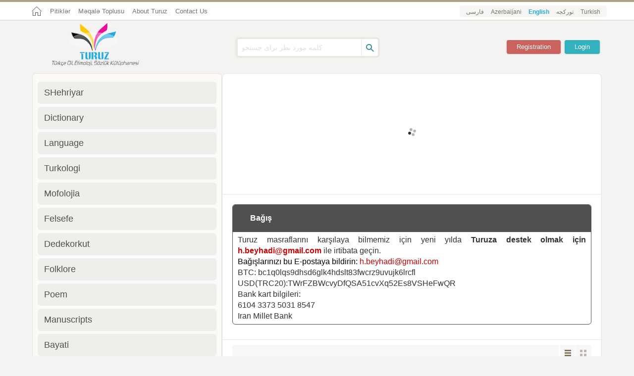

--- FILE ---
content_type: text/html; charset=UTF-8
request_url: https://turuz.com/en/index/default/page/2263
body_size: 7794
content:
<!DOCTYPE html>
<html>
<head>
<meta http-equiv="Content-Type" content="text/html; charset=utf-8" />
<meta name="viewport" content="initial-scale=1.0, user-scalable=no, width=device-width">
<link href="/favicon.ico" rel="shortcut icon">
<meta name="alexaVerifyID" content="VPAT5TnLRStkaM6N496ZaH9PrNU"/>
<meta name="twitter:site" content="@turuz"/> 
<meta name="twitter:creator" content="@turuz"/> <link href="/template/turuz/assests/style/ltr/framework.css?key=202021" media="screen" rel="stylesheet" type="text/css"><link href="/template/turuz/assests/style/ltr/style.css?key=202021" media="screen" rel="stylesheet" type="text/css"><link href="/template/turuz/assests/style/ltr/rtl.css?key=202021" media="screen" rel="stylesheet" type="text/css"><link href="/template/turuz/assests/style/ltr/jquery.bxslider.css?key=202021" media="screen" rel="stylesheet" type="text/css"><link href="/template/turuz/assests/style/ltr/fonticon/turuz.css?key=202021" media="screen" rel="stylesheet" type="text/css"><script type="text/javascript" src="/template/turuz/assests/js/ltr/jquery_lib/jquery-1.9.1.min.js?key=202021"></script><script type="text/javascript" src="/template/turuz/assests/js/ltr/jquery_lib/jail.js?key=202021"></script><title>Turuz - Turkic Linguistics Library</title><meta name="description" content="Turuz is a cultural site that offers comprehensive materials of books, dictionaries, and manuscripts regarding Turkic linguistics and its advancement." /><meta name="twitter:card" content="summary_large_image" /><meta name="twitter:title" content="Turuz - Turkic Linguistics Library" /><meta name="twitter:description" content="Turuz is a cultural site that offers comprehensive materials of books, dictionaries, and manuscripts regarding Turkic linguistics and its advancement." /><meta name="twitter:image:src" content="http://turuz.com/upload/ilogo.jpg" /><meta property="og:title" content="Turuz - Turkic Linguistics Library" /><meta property="og:type" content="article" /><meta property="og:url" content="http://turuz.com/en/index/default/page/2263" /><meta property="og:image" content="http://turuz.com/upload/ilogo.jpg" /><meta property="og:image:width" content="300" /><meta property="og:image:height" content="350" /><meta property="og:description" content="Turuz is a cultural site that offers comprehensive materials of books, dictionaries, and manuscripts regarding Turkic linguistics and its advancement." /><meta property="og:site_name" content="Turuz - Turkic Linguistics Library" /><!--<script async src="https://pagead2.googlesyndication.com/pagead/js/adsbygoogle.js"></script>-->
</head>
<body>
<div class="page-topmenu">
  <div class="container">
		<ul class="navbar">
    	<li class="home-link"><a href="/en/"></a></li>
                    <li><a href="https://turuz.com/en/index/pitik" title="Pitiklər">Pitiklər</a></li>
                        <li><a href="https://turuz.com/book/title/Turkoloji-Dil+Meqale+Toplusu-900" title="KƏSLİ TOPLUSU - MƏQALƏ MƏCMUƏSİ">Məqalə Toplusu</a></li>
                        <li><a href="https://turuz.com/en/page/title/about-turuz" title="About Turuz">About Turuz</a></li>
                 	<li><a href="/en/index/contactus">Contact Us</a></li>
    </ul>
	<ul class="selectlang">
             <li><a href="/fa/index/default/page/2263"  >فارسی</a></li>
                <li><a href="/az/index/default/page/2263"  >Azerbaijani</a></li>
                <li><a href="/en/index/default/page/2263" class="ibold" >English</a></li>
                <li><a href="/saz/index/default/page/2263"  >تورکجه</a></li>
                <li><a href="/index/default/page/2263"  >Turkish</a></li>
            </ul>
  </div><!--container-->
</div><!--page-topmenu-->
<!------------------ page header ------------------>
<div class="page-header">
  <div class="container">
  	<a href="/en/" class="thelogo" title="Turuz - Turkic Linguistics Library">
    <img src="/upload/Logo-h-en.png" alt="Turuz - Turkic Linguistics Library" width="176" height="87"/>
    </a>
    <div class="searchbox" itemscope itemtype="http://schema.org/WebSite">
    	<meta itemprop="url" content="https://turuz.com/"/>
    	<form action="/en/search" itemprop="potentialAction" itemscope itemtype="http://schema.org/SearchAction">
         <meta itemprop="target" content="http://turuz.com/search?q={q}"/>
        <input type="text" placeholder="کلمه مورد نظر برای جستجو" class="search-textinput" name="q" itemprop="query-input"/>
        <input type="button" class="search-button" title="Search"/>
      </form>
    </div>
                              <div class="login-box">
 <a href="/en/users/signin" class="loginshow ibutton color1">Login</a>
 <a href="/en/users/signup" class="ibutton color2">Registration</a>
 </div>
    <div class="show-login-box ">
        <form class="form-signin" action="/en/users/signin/" method="post" >        <div class="row">
          	<label>Username or Email:</label>
            <input type="text" name="username" required="1" class="form_username" autocomplete="off" /><input type="hidden" name="CSRF-token" value="f8b6b65f4cc4594c471a27503506a6ccec4ebd6f" />
	<input type="hidden" name="Form-token" value="signin" />          </div>
        	<div class="row">
          	<label>Password:</label>
             <input type="password" name="userpassword" required="1" class="form_userpass" autocomplete="off" />          </div>
           <div class="row rememberme">
             <input name="remember" id="remember" type="checkbox" value="1">
            Remember Me 
            </div>
			<div class="row">
          	<input type="submit" name="submit" required="1" class="ibutton color1" value="Login" />          </div>
          </form>		<div class="row">
          	<a href="/en/users/forget">I forgot my password</a>
          </div>
    </div>  </div>
</div><!--page-header-->

<!------------------ page body ------------------>
<div class="container">
<div class="page-body">
    <!-- Horizontal -->
<!--<ins class="adsbygoogle"-->
<!--     style="display:block"-->
<!--     data-ad-client="ca-pub-1394172906204309"-->
<!--     data-ad-slot="5454245032"-->
<!--     data-ad-format="auto"-->
<!--     data-full-width-responsive="true"></ins>--><div class="col-1-12 col-2-8"><!-- page-content start-->
<!-------- top-tab-menu-box ------->
<div class="page-content">
<div class="adv-box">
    <a href="https://turuz.com/book/title/Turkoloji-Dil+Meqale+Toplusu-900" title="Məqalə Toplusu">
    <img data-src="https://turuz.com/storage/upload/magala.jpg" title="Məqalə Toplusu" class="advbox-img ilazy" /><noscript><img src="https://turuz.com/storage/upload/magala.jpg" title="Məqalə Toplusu" class="advbox-img ilazy" /></noscript>    </a>
    </div>


<div class="thebost-box ietela">
			<div class="the-single-post profile-box">
      	<div class="post-title">
        	<h1>
            <a href="/en/page/title/Yard%C4%B1m" title"Bağış">
            Bağış            </a>
            </h1>
        </div>
               <div class="etela-content">
       <p dir="ltr" style="text-align:justify">Turuz masraflarını karşılaya bilmemiz için yeni yılda <strong>Turuza destek olmak için <a href="/cdn-cgi/l/email-protection#751d5b17100c1d14111c351218141c195b161a184a0600171f10160148010007000f1450474511100601141e" style="color: #C00"><span class="__cf_email__" data-cfemail="e38bcd81869a8b82878aa3848e828a8fcd808c8e">[email&#160;protected]</span></a></strong> ile irtibata geçin.</p>

<p style="text-align:left"><span style="color:rgb(0, 0, 0)">Bağışlarınızı bu E-postaya bildirin: </span><a href="/cdn-cgi/l/email-protection#3e56105c5b47565f5a577e59535f5752105d5153" style="text-align: justify; color: rgb(204, 0, 0);"><span class="__cf_email__" data-cfemail="cfa7e1adaab6a7aeaba68fa8a2aea6a3e1aca0a2">[email&#160;protected]</span></a></p>

<p>BTC: bc1q0lqs9dhsd6glk4hdslt83fwcrz9uvujk6lrcfl</p>

<p>USD(TRC20):TWrFZBWcvyDfQSA51cvXq52Es8VSHeFwQR</p>

<p dir="ltr" style="text-align:justify !important">Bank kart bilgileri:</p>

<p dir="ltr" style="text-align:justify !important">6104 3373 5031 8547</p>

<p dir="ltr" style="text-align:justify !important">Iran Millet Bank</p>        </div>
      </div><!--the-single-post-->
    </div><!--thebost-box-->


<div class="thebost-box">
				<div class="selectgrid-box">
					<span class="list-view"></span><span class="grid-view active"></span>
				</div>
            <div  class="ajax-content">
          <div class="col-1-12">
					<div class="thepost" style="height:auto">
						<div class="post-pic">
                         							<a href="/en/book/title/altayca-turkce-sozluk" target="_blank" title="Altayca-Türkce Sözlük (Tanıtım)">
                            	<img data-src="https://turuz.com/storage/upload/book/Dictionary/2011/0268-(1)(tanitim)Altayca-tu.jpg" width="180" height="230" alt="Altayca-Türkce Sözlük (Tanıtım)" class="ilazy" />
                            	<noscript><img src="https://turuz.com/storage/upload/book/Dictionary/2011/0268-(1)(tanitim)Altayca-tu.jpg" width="180" height="230" alt="Altayca-Türkce Sözlük (Tanıtım)"/></noscript>
                            </a>
						</div>
						<div class="post-body">
							<h1 class="thetitle" dir="ltr">
                            	<a href="/en/book/title/altayca-turkce-sozluk" target="_blank"  title="Altayca-Türkce Sözlük (Tanıtım)">Altayca-Türkce Sözlük (Tanıtım)</a>
                            </h1>
							<div class="thetext" dir="ltr">
                            
Altayca-Türkce Sözlük (Tanıtım) تانیتیم-
آلتایجا-تورکجه سؤزلوک-امینه گورسویEmine
Gursoy
0268-(1)(tanıtım)Altayca-Türkcə sözlük-eminə
gursoy(45d)(2.277KB)							</div><!--thetext-->
							<div class="thedesk">
								<div class="item"><i class="icon-eye"></i>8147</div>
								<div class="item"><i class="icon-comment"></i>0</div>
							</div>
						</div>
					</div>
		</div><!--col-1-4-->
		            <div class="col-1-12">
					<div class="thepost" style="height:auto">
						<div class="post-pic">
                         							<a href="/en/book/title/lughati-turki-fi-iran" target="_blank" title="Luğati Türki Fi Iran">
                            	<img data-src="https://turuz.com/storage/upload/book/Dictionary/2011/0267-Lughati turki fi iran-ehmed kesrevi-(shehabi-ferhengi- riza hemraz) (ebced).jpg" width="180" height="230" alt="Luğati Türki Fi Iran" class="ilazy" />
                            	<noscript><img src="https://turuz.com/storage/upload/book/Dictionary/2011/0267-Lughati turki fi iran-ehmed kesrevi-(shehabi-ferhengi- riza hemraz) (ebced).jpg" width="180" height="230" alt="Luğati Türki Fi Iran"/></noscript>
                            </a>
						</div>
						<div class="post-body">
							<h1 class="thetitle" dir="ltr">
                            	<a href="/en/book/title/lughati-turki-fi-iran" target="_blank"  title="Luğati Türki Fi Iran">Luğati Türki Fi Iran</a>
                            </h1>
							<div class="thetext" dir="ltr">
                            
LUĞATI TÜRKI FI IRAN لغاتی ترکی فی ایران-احمد
کسروی شهابی-فرهنگی- رضا همراز Ehmed Kesrevi
Shehabi-Ferhengi-Riza Hemraz Ebced
0267-Luğati Türki fi iran-əhməd kəsrəvi-(şəhabi-fərhəngi-
riza həmraz) ...							</div><!--thetext-->
							<div class="thedesk">
								<div class="item"><i class="icon-eye"></i>6598</div>
								<div class="item"><i class="icon-comment"></i>0</div>
							</div>
						</div>
					</div>
		</div><!--col-1-4-->
		            <div class="col-1-12">
					<div class="thepost" style="height:auto">
						<div class="post-pic">
                         							<a href="/en/book/title/ozturkce-sozlug" target="_blank" title="Öz Türkce Sözlük">
                            	<img data-src="https://turuz.com/storage/upload/book/Dictionary/2011/0266-Oz turkce sozluk-(ali pusqullu oqlu).jpg" width="180" height="230" alt="Öz Türkce Sözlük" class="ilazy" />
                            	<noscript><img src="https://turuz.com/storage/upload/book/Dictionary/2011/0266-Oz turkce sozluk-(ali pusqullu oqlu).jpg" width="180" height="230" alt="Öz Türkce Sözlük"/></noscript>
                            </a>
						</div>
						<div class="post-body">
							<h1 class="thetitle" dir="ltr">
                            	<a href="/en/book/title/ozturkce-sozlug" target="_blank"  title="Öz Türkce Sözlük">Öz Türkce Sözlük</a>
                            </h1>
							<div class="thetext" dir="ltr">
                            ÖZ TÜRKCE SÖZLÜK اؤز تورکجه سؤزلوک-علی
پوسقوللو اوغلو Ali Pusqüllü Oğlu
0266-Öz Türkcə sözlük-(ali pusqullu oğlu)(140.193KB)							</div><!--thetext-->
							<div class="thedesk">
								<div class="item"><i class="icon-eye"></i>6202</div>
								<div class="item"><i class="icon-comment"></i>0</div>
							</div>
						</div>
					</div>
		</div><!--col-1-4-->
		              <div style="width:100% !important; height:1px !important; clear:both;">
            </div>
                      <div class="col-1-12">
					<div class="thepost" style="height:auto">
						<div class="post-pic">
                         							<a href="/en/book/title/turk-uluslarinin-yer-adlari" target="_blank" title="Türk Uluslarinin Yer Adlari">
                            	<img data-src="https://turuz.com/storage/upload/book/Dictionary/2011/0265-Turk uluslarinin yer adlari-budaghov.jpg" width="180" height="230" alt="Türk Uluslarinin Yer Adlari" class="ilazy" />
                            	<noscript><img src="https://turuz.com/storage/upload/book/Dictionary/2011/0265-Turk uluslarinin yer adlari-budaghov.jpg" width="180" height="230" alt="Türk Uluslarinin Yer Adlari"/></noscript>
                            </a>
						</div>
						<div class="post-body">
							<h1 class="thetitle" dir="ltr">
                            	<a href="/en/book/title/turk-uluslarinin-yer-adlari" target="_blank"  title="Türk Uluslarinin Yer Adlari">Türk Uluslarinin Yer Adlari</a>
                            </h1>
							<div class="thetext" dir="ltr">
                            TÜRK ULUSLARININ YER ADLARI تورک اولوسلارینین یئر
آدلاری-بوداغوو Budağovkiril
0265-Türk uluslarının yer adları-budağov(66.053KB)							</div><!--thetext-->
							<div class="thedesk">
								<div class="item"><i class="icon-eye"></i>5593</div>
								<div class="item"><i class="icon-comment"></i>0</div>
							</div>
						</div>
					</div>
		</div><!--col-1-4-->
		            <div class="col-1-12">
					<div class="thepost" style="height:auto">
						<div class="post-pic">
                         							<a href="/en/book/title/ansiklopedik-izmler-sozlugu" target="_blank" title="Ansiklopedik ''IZM''ler Sözlüğü">
                            	<img data-src="https://turuz.com/storage/upload/book/Dictionary/2011/0263-IZMler sozluyu-qorxmaz qaramanoghlu.jpg" width="180" height="230" alt="Ansiklopedik ''IZM''ler Sözlüğü" class="ilazy" />
                            	<noscript><img src="https://turuz.com/storage/upload/book/Dictionary/2011/0263-IZMler sozluyu-qorxmaz qaramanoghlu.jpg" width="180" height="230" alt="Ansiklopedik ''IZM''ler Sözlüğü"/></noscript>
                            </a>
						</div>
						<div class="post-body">
							<h1 class="thetitle" dir="ltr">
                            	<a href="/en/book/title/ansiklopedik-izmler-sozlugu" target="_blank"  title="Ansiklopedik ''IZM''ler Sözlüğü">Ansiklopedik ''IZM''ler Sözlüğü</a>
                            </h1>
							<div class="thetext" dir="ltr">
                            ANSIKLOPEDIK IZMLER SÖZLÜĞÜ Osman Korkmaz Karamanoğlu2007
0263-IZMlər sözlüyü-qorxmaz qaramanoğlu(366d)(13.375KB)							</div><!--thetext-->
							<div class="thedesk">
								<div class="item"><i class="icon-eye"></i>9095</div>
								<div class="item"><i class="icon-comment"></i>0</div>
							</div>
						</div>
					</div>
		</div><!--col-1-4-->
		            <div class="col-1-12">
					<div class="thepost" style="height:auto">
						<div class="post-pic">
                         							<a href="/en/book/title/cognate-words-in-sanskrit-and-russian" target="_blank" title="Cognate Words In Sanskrit And Russian">
                            	<img data-src="https://turuz.com/storage/upload/book/Dictionary/2011/0262-(5)Cognate Words In Sanskrit And Russian .jpg" width="180" height="230" alt="Cognate Words In Sanskrit And Russian" class="ilazy" />
                            	<noscript><img src="https://turuz.com/storage/upload/book/Dictionary/2011/0262-(5)Cognate Words In Sanskrit And Russian .jpg" width="180" height="230" alt="Cognate Words In Sanskrit And Russian"/></noscript>
                            </a>
						</div>
						<div class="post-body">
							<h1 class="thetitle" dir="ltr">
                            	<a href="/en/book/title/cognate-words-in-sanskrit-and-russian" target="_blank"  title="Cognate Words In Sanskrit And Russian">Cognate Words In Sanskrit And Russian</a>
                            </h1>
							<div class="thetext" dir="ltr">
                            
COGNATE WORDS IN SANSKRIT AND RUSSIAN EŞKÖKLÜ SÖZLER
SANSKIRITCEDE-RUSCADA
0262-(5)Əşköklü sözlər sanskiritcədə-ruscada(Cognate Words in
Sanskrit and Russian)(243)(11.140KB)							</div><!--thetext-->
							<div class="thedesk">
								<div class="item"><i class="icon-eye"></i>4762</div>
								<div class="item"><i class="icon-comment"></i>0</div>
							</div>
						</div>
					</div>
		</div><!--col-1-4-->
		              <div style="width:100% !important; height:1px !important; clear:both;">
            </div>
                      <div class="col-1-12">
					<div class="thepost" style="height:auto">
						<div class="post-pic">
                         							<a href="/en/book/title/teknik-terimler-sozluyu_2011_8_29_23_41_24" target="_blank" title="Teknik Terimler Sözlüğü">
                            	<img data-src="https://turuz.com/storage/upload/book/Dictionary/2011/0293-Teknik terimler sozluyu(hasan unsal.jpg" width="180" height="230" alt="Teknik Terimler Sözlüğü" class="ilazy" />
                            	<noscript><img src="https://turuz.com/storage/upload/book/Dictionary/2011/0293-Teknik terimler sozluyu(hasan unsal.jpg" width="180" height="230" alt="Teknik Terimler Sözlüğü"/></noscript>
                            </a>
						</div>
						<div class="post-body">
							<h1 class="thetitle" dir="ltr">
                            	<a href="/en/book/title/teknik-terimler-sozluyu_2011_8_29_23_41_24" target="_blank"  title="Teknik Terimler Sözlüğü">Teknik Terimler Sözlüğü</a>
                            </h1>
							<div class="thetext" dir="ltr">
                            
 TEKNIK TERIMLER SÖZLÜGÜ تکنیک تئریم‌لر
سؤزلوگو Hasan Ünsal
0293-Teknik terimlər sözlüyü(həsən unsal)							</div><!--thetext-->
							<div class="thedesk">
								<div class="item"><i class="icon-eye"></i>5224</div>
								<div class="item"><i class="icon-comment"></i>0</div>
							</div>
						</div>
					</div>
		</div><!--col-1-4-->
		  <!-- Horizontal -->
<!--<ins class="adsbygoogle"-->
<!--     style="display:block"-->
<!--     data-ad-client="ca-pub-1394172906204309"-->
<!--     data-ad-slot="5454245032"-->
<!--     data-ad-format="auto"-->
<!--     data-full-width-responsive="true"></ins>-->          <div class="col-1-12">
					<div class="thepost" style="height:auto">
						<div class="post-pic">
                         							<a href="/en/book/title/etymological-dictionary-of-basque" target="_blank" title="Etymological Dictionary Of Basque">
                            	<img data-src="https://turuz.com/storage/upload/book/Dictionary/2011/0249- Etymological Dictionary of Basque.jpg" width="180" height="230" alt="Etymological Dictionary Of Basque" class="ilazy" />
                            	<noscript><img src="https://turuz.com/storage/upload/book/Dictionary/2011/0249- Etymological Dictionary of Basque.jpg" width="180" height="230" alt="Etymological Dictionary Of Basque"/></noscript>
                            </a>
						</div>
						<div class="post-body">
							<h1 class="thetitle" dir="ltr">
                            	<a href="/en/book/title/etymological-dictionary-of-basque" target="_blank"  title="Etymological Dictionary Of Basque">Etymological Dictionary Of Basque</a>
                            </h1>
							<div class="thetext" dir="ltr">
                            ETYMOLOGICAL DICTIONARY OF BASQUE
0249- Etymological Dictionary of Basquə(1.570KB)							</div><!--thetext-->
							<div class="thedesk">
								<div class="item"><i class="icon-eye"></i>4320</div>
								<div class="item"><i class="icon-comment"></i>0</div>
							</div>
						</div>
					</div>
		</div><!--col-1-4-->
		            <div class="col-1-12">
					<div class="thepost" style="height:auto">
						<div class="post-pic">
                         							<a href="/en/book/title/comparative-indo-european-linguistic" target="_blank" title="Comparative Indo European Linguistic- An Introduction">
                            	<img data-src="https://turuz.com/storage/upload/book/Dictionary/2011/0247-Comparative indo european linguistic- An Introduction (Beekes).jpg" width="180" height="230" alt="Comparative Indo European Linguistic- An Introduction" class="ilazy" />
                            	<noscript><img src="https://turuz.com/storage/upload/book/Dictionary/2011/0247-Comparative indo european linguistic- An Introduction (Beekes).jpg" width="180" height="230" alt="Comparative Indo European Linguistic- An Introduction"/></noscript>
                            </a>
						</div>
						<div class="post-body">
							<h1 class="thetitle" dir="ltr">
                            	<a href="/en/book/title/comparative-indo-european-linguistic" target="_blank"  title="Comparative Indo European Linguistic- An Introduction">Comparative Indo European Linguistic- An Introduction</a>
                            </h1>
							<div class="thetext" dir="ltr">
                            
 COMPARATIVE INDO EUROPEAN LINGUISTIC AN INTRODUCTION 
0247-Comparative indo european linguistic- An Introduction
(Beekes)(8.686KB).djvu							</div><!--thetext-->
							<div class="thedesk">
								<div class="item"><i class="icon-eye"></i>4406</div>
								<div class="item"><i class="icon-comment"></i>0</div>
							</div>
						</div>
					</div>
		</div><!--col-1-4-->
		              <div style="width:100% !important; height:1px !important; clear:both;">
            </div>
                      <div class="col-1-12">
					<div class="thepost" style="height:auto">
						<div class="post-pic">
                         							<a href="/en/book/title/the-sanskrit-engilish-language" target="_blank" title="The Sanskrit Engilish Language">
                            	<img data-src="https://turuz.com/storage/upload/book/Dictionary/2011/0262-(4)Sanskrit language-T.burrow.jpg" width="180" height="230" alt="The Sanskrit Engilish Language" class="ilazy" />
                            	<noscript><img src="https://turuz.com/storage/upload/book/Dictionary/2011/0262-(4)Sanskrit language-T.burrow.jpg" width="180" height="230" alt="The Sanskrit Engilish Language"/></noscript>
                            </a>
						</div>
						<div class="post-body">
							<h1 class="thetitle" dir="ltr">
                            	<a href="/en/book/title/the-sanskrit-engilish-language" target="_blank"  title="The Sanskrit Engilish Language">The Sanskrit Engilish Language</a>
                            </h1>
							<div class="thetext" dir="ltr">
                             THE SANSKRIT ENGILISH LANGUAGE t.burrow2001
0262-(4)Sanskrit language-T.burrow(19.512KB)							</div><!--thetext-->
							<div class="thedesk">
								<div class="item"><i class="icon-eye"></i>4520</div>
								<div class="item"><i class="icon-comment"></i>0</div>
							</div>
						</div>
					</div>
		</div><!--col-1-4-->
		            <div class="col-1-12">
					<div class="thepost" style="height:auto">
						<div class="post-pic">
                         							<a href="/en/book/title/sanskrit-engilish-dictionary" target="_blank" title="Sanskrit(Latince)-Engilish Dictionary">
                            	<img data-src="https://turuz.com/storage/upload/book/Dictionary/2011/0262-(3)Sanskirit(latince)-ingilis(822KB.jpg" width="180" height="230" alt="Sanskrit(Latince)-Engilish Dictionary" class="ilazy" />
                            	<noscript><img src="https://turuz.com/storage/upload/book/Dictionary/2011/0262-(3)Sanskirit(latince)-ingilis(822KB.jpg" width="180" height="230" alt="Sanskrit(Latince)-Engilish Dictionary"/></noscript>
                            </a>
						</div>
						<div class="post-body">
							<h1 class="thetitle" dir="ltr">
                            	<a href="/en/book/title/sanskrit-engilish-dictionary" target="_blank"  title="Sanskrit(Latince)-Engilish Dictionary">Sanskrit(Latince)-Engilish Dictionary</a>
                            </h1>
							<div class="thetext" dir="ltr">
                            SANSKRIT(LATINCE)-ENGILISH DICTIONARY
0262-(3)Sanskrit(latincə)-ingilis(822KB)							</div><!--thetext-->
							<div class="thedesk">
								<div class="item"><i class="icon-eye"></i>5153</div>
								<div class="item"><i class="icon-comment"></i>0</div>
							</div>
						</div>
					</div>
		</div><!--col-1-4-->
		            <div class="col-1-12">
					<div class="thepost" style="height:auto">
						<div class="post-pic">
                         							<a href="/en/book/title/a-sanskrit-english-dictionary" target="_blank" title="A Sanskrit-English Dictionary">
                            	<img data-src="https://turuz.com/storage/upload/book/Dictionary/2011/0262-(2)A Sanskrit-English Dictionary.jpg" width="180" height="230" alt="A Sanskrit-English Dictionary" class="ilazy" />
                            	<noscript><img src="https://turuz.com/storage/upload/book/Dictionary/2011/0262-(2)A Sanskrit-English Dictionary.jpg" width="180" height="230" alt="A Sanskrit-English Dictionary"/></noscript>
                            </a>
						</div>
						<div class="post-body">
							<h1 class="thetitle" dir="ltr">
                            	<a href="/en/book/title/a-sanskrit-english-dictionary" target="_blank"  title="A Sanskrit-English Dictionary">A Sanskrit-English Dictionary</a>
                            </h1>
							<div class="thetext" dir="ltr">
                            A SANSKRIT-ENGLISH DICTIONARY 
0262-(2)A Sanskrit-Engliş Dictionary(149.484KB)(149.484KB).djvu							</div><!--thetext-->
							<div class="thedesk">
								<div class="item"><i class="icon-eye"></i>4827</div>
								<div class="item"><i class="icon-comment"></i>0</div>
							</div>
						</div>
					</div>
		</div><!--col-1-4-->
		  <!-- Horizontal -->
<!--<ins class="adsbygoogle"-->
<!--     style="display:block"-->
<!--     data-ad-client="ca-pub-1394172906204309"-->
<!--     data-ad-slot="5454245032"-->
<!--     data-ad-format="auto"-->
<!--     data-full-width-responsive="true"></ins>--><div class="pagination " id="grid_pagination"><a href="/en/index/default/page/2262" data-target="">« Previous</a><a href="/en/index/default/page/1">1</a><a href="/en/index/default/page/2">2</a><span class="disabled">...</span><a href="/en/index/default/page/2258">2258</a><a href="/en/index/default/page/2259">2259</a><a href="/en/index/default/page/2260">2260</a><a href="/en/index/default/page/2261">2261</a><a href="/en/index/default/page/2262">2262</a><span class="current">2263</span><a href="/en/index/default/page/2264">2264</a><a href="/en/index/default/page/2265">2265</a><a href="/en/index/default/page/2266">2266</a><a href="/en/index/default/page/2267">2267</a><a href="/en/index/default/page/2268">2268</a><span class="disabled">...</span><a href="/en/index/default/page/2326">2326</a><a href="/en/index/default/page/2327">2327</a><a href="/en/index/default/page/2264">Next »</a><a href="javascript:void(0);" class="call-pager"><i class="icon-down-circled2"></i> select </a><div class="pager">
	<form method="get">
	<div class="row">
          	<label>page:</label>
            <input type="number" name="page" required="1" class="row-page" value="2263" max="2327" />
			<input type="hidden" class="row-href" value="/en/index/default/page/:page:" />
			<span class="disabled"> 1 to 2327 </span>
            <input type="submit" value="go »" class="ibutton color2 page-submit"/>
	</div>
	</form></div></div></div>
</div><!--thebost-box-->




</div><!--page-content-->
</div><!--col-1-8-->
<div class="col-1-12 col-2-4">
    <!-------- page sidebar start------->
		<div class="page-sidebar">
            <!-- Vertical -->
<!--<ins class="adsbygoogle"-->
<!--     style="display:block"-->
<!--     data-ad-client="ca-pub-1394172906204309"-->
<!--     data-ad-slot="9693723001"-->
<!--     data-ad-format="auto"-->
<!--     data-full-width-responsive="true"></ins>-->			<div class="org-menu">
				<ul>
      					 <li >
                         <a href="/en/book/list/category/9" title="SHehriyar">
                         SHehriyar                         </a>
                                           </li>
                     					 <li >
                         <a href="/en/book/list/category/2" title="Dictionary">
                         Dictionary                         </a>
                                           </li>
                     					 <li >
                         <a href="/en/book/list/category/8" title="Language">
                         Language                         </a>
                                           </li>
                     					 <li >
                         <a href="/en/book/list/category/5" title="Turkologi">
                         Turkologi                         </a>
                                           </li>
                     					 <li >
                         <a href="/en/book/list/category/20" title="Mofolojia">
                         Mofolojia                         </a>
                                           </li>
                     					 <li >
                         <a href="/en/book/list/category/15" title="">
                         Felsefe                         </a>
                                           </li>
                     					 <li >
                         <a href="/en/book/list/category/21" title="Dedekorkut">
                         Dedekorkut                         </a>
                                           </li>
                     					 <li >
                         <a href="/en/book/list/category/6" title="Folklore">
                         Folklore                         </a>
                                           </li>
                     					 <li >
                         <a href="/en/book/list/category/16" title="Poem">
                         Poem                         </a>
                                           </li>
                     					 <li >
                         <a href="/en/book/list/category/3" title="Manuscripts">
                         Manuscripts                         </a>
                                           </li>
                     					 <li >
                         <a href="/en/book/list/category/24" title="Bayati">
                         Bayati                         </a>
                                           </li>
                     					 <li >
                         <a href="/en/book/list/category/25" title="enigma">
                         enigma                         </a>
                                           </li>
                     					 <li >
                         <a href="/en/book/list/category/22" title="Proverb">
                         Proverb                         </a>
                                           </li>
                     					 <li >
                         <a href="/en/book/list/category/18" title="Children">
                         Children                         </a>
                                           </li>
                     					 <li >
                         <a href="/en/book/list/category/26" title="Novhe">
                         Novhe                         </a>
                                           </li>
                     					 <li >
                         <a href="/en/book/list/category/23" title="Satira">
                         Satira                         </a>
                                           </li>
                     					 <li >
                         <a href="/en/book/list/category/7" title="Music">
                         Music                         </a>
                                           </li>
                     					 <li >
                         <a href="/en/book/list/category/17" title="Other">
                         Other                         </a>
                                           </li>
                     					 <li >
                         <a href="/en/book/list/category/27" title="El Bilimi Dergisi">
                         El Bilimi Dergisi                         </a>
                                           </li>
                     					 <li >
                         <a href="/en/book/list/category/28" title="Şəkil">
                         Şəkil                         </a>
                                           </li>
                     				</ul>
			</div><!--org-menu-->
            	<div class="social-box">
				<a href="" class="theicon twitter"></a>
				<a href="" class="theicon google"></a>
				<a href="" class="theicon facebook"></a>
    			<a href="/en/service/rss/content/book" class="theicon rss"></a>
	</div><!--social-box-->

	<div class="users-box social-box">
			<h4><i class="icon-eye"></i> <span class="online-users">Online</span>: <span style="color:#e00a16;">3228</span> Users</h4> 
			<h4><i class="icon-users"></i> <span class="registered-users">Registered</span>: <span style="color:#15b8f5;">40356</span> Users</h4> 
	</div>
   <div class="post-list">
			<div class="box-title">
            <h2>
            <a href="/en/page/title/Turuz+Website" title"Turuz Sitəsi">
            Turuz Sitəsi            </a>
		</h2>
        </div>
               <div class="etela-content">
       <p dir="ltr" style="text-align:justify"> Sayın oxucular!<br />
<strong>Turuz sites</strong>i bir kültürəl ocaq olaraq dilçiliklə bağlı qonulardan danışır. Bu sitə dilçiliklə bağlı dəyərli bilgilər verməkdədir.Dilimizin tarixi və <strong>etmolojisi</strong> sahəsində çalışan bu sitə, sözlərin kökü və etimolojisi haqqında, başqa sitələrdən dəyişik olaraq, eyləmlə(fe&#39;l) bağlı anlamların açıqlayır.<br />
Sitəmizdə dilçiliklə bağlı bir çox kitab,sözlük, yazılar əldə edib oxuyabilərsiniz. Umuruq ki bu sitə, siz dəyərli, sayın oxucular yardımıyla, dilçilik qollarının gəlişməsi, yüksəlişi yolunda bir addım götürəbilsin.<br />
<strong>Bey Hadi (<a href="/cdn-cgi/l/email-protection" class="__cf_email__" data-cfemail="ec84c28e8995848d8885ac8b818d8580c28f8381">[email&#160;protected]</a>)</strong><br />
<strong>Təbriz</strong></p>        </div>
</div>
				
			
<div class="adv-box">
    <a href="https://turuz.com/search?q=ali+%C5%9Famil+bak%C4%B1" title="Ali Şamil">
    <img data-src="https://turuz.com/storage/upload/ads/side/Ali_Samil.jpg" title="Ali Şamil" class="advbox-img ilazy" /><noscript><img src="https://turuz.com/storage/upload/ads/side/Ali_Samil.jpg" title="Ali Şamil" class="advbox-img ilazy" /></noscript>    </a>
        <a href="https://turuz.com/search?q=nabi+kobotarian" title="Azerbaycan Aşık Destanları">
    <img data-src="https://turuz.com/storage/upload/1a63cdec-11c0-478a-814c-2d5eba02b58d.jpg" title="Azerbaycan Aşık Destanları" class="advbox-img ilazy" /><noscript><img src="https://turuz.com/storage/upload/1a63cdec-11c0-478a-814c-2d5eba02b58d.jpg" title="Azerbaycan Aşık Destanları" class="advbox-img ilazy" /></noscript>    </a>
        <a href="https://turuz.com/en/page/title/arin-turuz-turkce-etimoloji-sozlugu" title="Arın+Turuz Türkçe Etimolojik Sözlük">
    <img data-src="https://turuz.com/storage/upload/ads/side/arin.jpg" title="Arın+Turuz Türkçe Etimolojik Sözlük" class="advbox-img ilazy" /><noscript><img src="https://turuz.com/storage/upload/ads/side/arin.jpg" title="Arın+Turuz Türkçe Etimolojik Sözlük" class="advbox-img ilazy" /></noscript>    </a>
        <a href="https://turuz.com/en/page/title/the-shahriyars-turkish-manuscript" title="Ustad Şəhriyarın toplağ əl yazıları">
    <img data-src="https://turuz.com/storage/upload/ads/side/shahriyar.jpg" title="Ustad Şəhriyarın toplağ əl yazıları" class="advbox-img ilazy" /><noscript><img src="https://turuz.com/storage/upload/ads/side/shahriyar.jpg" title="Ustad Şəhriyarın toplağ əl yazıları" class="advbox-img ilazy" /></noscript>    </a>
        <a href="https://turuz.com/en/book/title/Bey+Hadi+Toplaghi" title="Bey Hadinin Toplaği">
    <img data-src="https://turuz.com/storage/upload/ads/side/beyhadi.jpg" title="Bey Hadinin Toplaği" class="advbox-img ilazy" /><noscript><img src="https://turuz.com/storage/upload/ads/side/beyhadi.jpg" title="Bey Hadinin Toplaği" class="advbox-img ilazy" /></noscript>    </a>
    </div>
	
			
					</div><!--page-sidebar-->
        <!-- Vertical -->
<!--<ins class="adsbygoogle"-->
<!--     style="display:block"-->
<!--     data-ad-client="ca-pub-1394172906204309"-->
<!--     data-ad-slot="9693723001"-->
<!--     data-ad-format="auto"-->
<!--     data-full-width-responsive="true"></ins>-->  </div><!--col-1-4-->  <!-------- page footer ------->
	<div class="page-footer">
  	<div class="top-line">
    	<a href="#" class="gotoplink"></a>
    </div><!--top-line-->
    <div class="footer-body">
    <div class="col-1-12 col-2-3">
    	<div class="thebox">
        	<div class="box-title"><span>Other Websites</span></div>
          <div class="box-body">
          	<ul>
		            </ul>
          </div>
        </div><!--thebox-->
      </div>
    	<div class="col-1-12 col-2-3">
        <div class="thebox">
        	<div class="box-title"><span>Languages</span></div>
          <div class="box-body">
          	<ul>
      	         <li><a href="/fa/index/default/page/2263"  >فارسی</a></li>
                <li><a href="/az/index/default/page/2263"  >Azerbaijani</a></li>
                <li><a href="/en/index/default/page/2263" class="ibold" >English</a></li>
                <li><a href="/saz/index/default/page/2263"  >تورکجه</a></li>
                <li><a href="/index/default/page/2263"  >Turkish</a></li>
                        </ul>
          </div>
        </div><!--thebox-->
      </div>
    	<div class="col-1-12 col-2-3">
      	<div class="thebox">
        	<div class="box-title"><span>Content</span></div>
          <div class="box-body">
          	<ul>
              <li>
             <a href="/en/book/list">
             Books             </a>
             </li>
                        </ul>
          </div>
        </div><!--thebox-->
      </div>
    	<div class="col-1-12 col-2-3">
      	<div class="thebox">
        	<div class="box-title"><span>Main menu</span></div>
          <div class="box-body">
          	<ul>
            	<li><a href="/en/">Homepage</a></li>
		            <li><a href="https://turuz.com/en/index/pitik" title="Pitiklər">Pitiklər</a></li>
                        <li><a href="https://turuz.com/book/title/Turkoloji-Dil+Meqale+Toplusu-900" title="KƏSLİ TOPLUSU - MƏQALƏ MƏCMUƏSİ">Məqalə Toplusu</a></li>
                        <li><a href="https://turuz.com/en/page/title/about-turuz" title="About Turuz">About Turuz</a></li>
                 	<li><a href="/en/index/contactus">Contact Us</a></li>
        <li><a href="/sitemap.xml">Site Map</a></li>
            </ul>
          </div>
        </div><!--thebox-->
      </div>
    </div><!--footer-body-->
    <div class="footer-bottom">
    <p style="direction:ltr;">
    Copyright © 2008-2025 Arın Turkic Etimology Dictionary - All rights reserved by Turuz.<br />
    Powered by <a class="ilink" href="http://sapdal.com">Sapdal.Com</a>  © Developed by <a class="ilink" href="http://sapdal.com">Sapdal.Com </a>
    </p>
    </div>
  </div><!--page-footer-->
</div><!--page-body-->
</div><!--container-->
<script data-cfasync="false" src="/cdn-cgi/scripts/5c5dd728/cloudflare-static/email-decode.min.js"></script><script type="text/javascript" src="/template/turuz/assests/js/ltr/jquery_lib/jquery.bxslider.min.js?key=202021"></script><script type="text/javascript" src="/template/turuz/assests/js/ltr/jquery_lib/script.js?key=202021"></script><script type="text/javascript" src="/template/turuz/assests/js/ltr/ajax.js?key=202021"></script><script type="text/javascript" src="/template/turuz/assests/js/ltr/allfunction.js?key=202021"></script><!--<script>-->
<!--  (adsbygoogle = window.adsbygoogle || []).push({});-->
<!--</script>-->
<script>
  (function(i,s,o,g,r,a,m){i['GoogleAnalyticsObject']=r;i[r]=i[r]||function(){
  (i[r].q=i[r].q||[]).push(arguments)},i[r].l=1*new Date();a=s.createElement(o),
  m=s.getElementsByTagName(o)[0];a.async=1;a.src=g;m.parentNode.insertBefore(a,m)
  })(window,document,'script','//www.google-analytics.com/analytics.js','ga');

  ga('create', 'UA-18098635-2', 'auto');
  ga('send', 'pageview');
</script>
<script defer src="https://static.cloudflareinsights.com/beacon.min.js/vcd15cbe7772f49c399c6a5babf22c1241717689176015" integrity="sha512-ZpsOmlRQV6y907TI0dKBHq9Md29nnaEIPlkf84rnaERnq6zvWvPUqr2ft8M1aS28oN72PdrCzSjY4U6VaAw1EQ==" data-cf-beacon='{"version":"2024.11.0","token":"ce4d65af1d7e4aa88d870bc21a60fc16","r":1,"server_timing":{"name":{"cfCacheStatus":true,"cfEdge":true,"cfExtPri":true,"cfL4":true,"cfOrigin":true,"cfSpeedBrain":true},"location_startswith":null}}' crossorigin="anonymous"></script>
</body>
</html>

